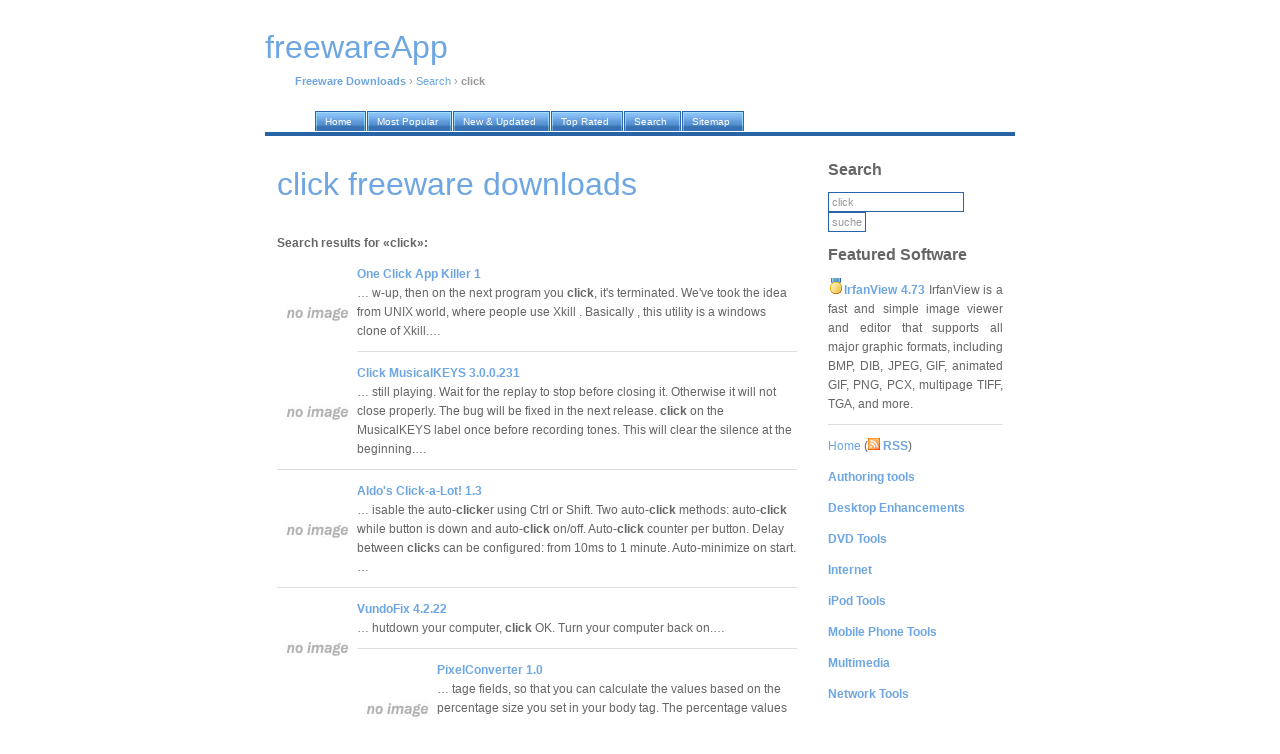

--- FILE ---
content_type: text/html; charset=UTF-8
request_url: https://freewareapp.com/click_freeware/
body_size: 4611
content:
<!DOCTYPE html PUBLIC "-//W3C//DTD XHTML 1.0 Transitional//EN" "http://www.w3.org/TR/xhtml1/DTD/xhtml1-transitional.dtd">
<html xmlns="http://www.w3.org/1999/xhtml">
<head>
<title>click freeware downloads: One Click App Killer 1 and other</title>
<meta http-equiv="Content-Type" content="text/html; charset=iso-8859-1" />
<meta name="description" content="click freeware downloads: One Click App Killer 1 and other" />
<meta name="keywords" content="click Freeware Downloads" />
<meta name="robots" content="index, follow" />
<link href="https://fimg.freewareapp.com/nd/style.css" rel="stylesheet" type="text/css" />
<link rel="home" href="/" />
<link rel="shortcut icon" href="https://fimg.freewareapp.com/nd/favicon.ico" />
<link rel="alternate" href="http://freewareapp.com/rss/" type="application/rss+xml" title="WinBytes News RSS" />

</head>

<body>

<div id="container">

<div id="header">

<script language="JavaScript" type="text/javascript">
        function kw_srch()
        {
                s_query = document.getElementById('q').value;
                s_query = format_query(s_query);

                if (s_query != '')
                {
                        document.location = '/' + s_query + '_freeware/';
                }
                else
                {
                        alert("Please enter search keyword first");
                }
        }

        function format_query(s_query)
        {
                s_query = s_query.replace(/[^a-z0-9]+/gi, ' ');
                s_query = s_query.replace(/^\s/g, '');
                s_query = s_query.replace(/\s$/g, '');
                s_query = s_query.replace(/\s/g, '-');
                return s_query.toLowerCase();
        }
</script>

<a href="/"><h1 class="lwb" style="margin-bottom: 30px;">freewareApp</h1></a>
<p>
<!-- google_ad_section_start -->
<a href="/"><b>Freeware Downloads</b></a> &rsaquo; <a href="/search/">Search</a> &rsaquo; <b>click</b>
<!-- google_ad_section_end -->
</p>
</div>

<div id="tabs10">
  <ul>
     <li><a href="/"><span>Home</span></a></li>
     <li><a href="/our/top/"><span>Most Popular</span></a></li>
     <li><a href="/our/new/"><span>New &amp; Updated</span></a></li>
     <li><a href="/our/reviews/"><span>Top Rated</span></a></li>
     <li><a href="/search/"><span>Search</span></a></li>
     <li><a href="/authors/"><span>Sitemap</span></a></li>

  </ul>
</div>

<div id="container2">

<div id="content">
<!--
<div class="quote">
<table width="100%" cellspacing="0" cellpadding="7">
<tr>

</tr>
</table>
</div>
-->
<h1>click freeware downloads</h1>


<br />
<b>Search results for &laquo;click&raquo;:</b>
<br />

<p>
<a href="/one-click-app-killer_download/" title="Free Download One Click App Killer 1"><img src="https://fimg.freewareapp.com/screenshots/o/n/one-click-app-killer.jpg" class="screenshot" title="One Click App Killer 1" alt="One Click App Killer 1" width="80" align="left" /></a>


<b><a href="/one-click-app-killer_download/" title="Free Download One Click App Killer 1">One Click App Killer 1</a></b>

<br />
&hellip;&nbsp;w-up, then on the next program you <b>click</b>, it's terminated. 

We've took the idea from UNIX world, where people use Xkill . Basically , this utility is a windows clone of Xkill.&hellip;&nbsp;
<br />

</p>


<p>
<a href="/click-musicalkeys_download/" title="Free Download Click MusicalKEYS 3.0.0.231"><img src="https://fimg.freewareapp.com/screenshots/c/l/click-musicalkeys.jpg" class="screenshot" title="Click MusicalKEYS 3.0.0.231" alt="Click MusicalKEYS 3.0.0.231" width="80" align="left" /></a>


<b><a href="/click-musicalkeys_download/" title="Free Download Click MusicalKEYS 3.0.0.231">Click MusicalKEYS 3.0.0.231</a></b>

<br />
&hellip;&nbsp;still playing. Wait for the replay to stop before closing it. Otherwise it will not close properly. The bug will be fixed in the next release. 
<b>click</b> on the MusicalKEYS label once before recording tones. This will clear the silence at the beginning.&hellip;&nbsp;
<br />

</p>


<p>
<a href="/aldo's-click-a-lot_download/" title="Free Download Aldo's Click-a-Lot! 1.3"><img src="https://fimg.freewareapp.com/screenshots/a/l/aldo's-click-a-lot.jpg" class="screenshot" title="Aldo's Click-a-Lot! 1.3" alt="Aldo's Click-a-Lot! 1.3" width="80" align="left" /></a>


<b><a href="/aldo's-click-a-lot_download/" title="Free Download Aldo's Click-a-Lot! 1.3">Aldo's Click-a-Lot! 1.3</a></b>

<br />
&hellip;&nbsp;isable the auto-<b>click</b>er using Ctrl or Shift.
Two auto-<b>click</b> methods: auto-<b>click</b> while button is down and auto-<b>click</b> on/off.
Auto-<b>click</b> counter per button.
Delay between <b>click</b>s can be configured: from 10ms to 1 minute.
Auto-minimize on start.&hellip;&nbsp;
<br />

</p>


<p>
<a href="/vundofix_download/" title="Free Download VundoFix 4.2.22"><img src="https://fimg.freewareapp.com/screenshots/v/u/vundofix.jpg" class="screenshot" title="VundoFix 4.2.22" alt="VundoFix 4.2.22" width="80" align="left" /></a>


<b><a href="/vundofix_download/" title="Free Download VundoFix 4.2.22">VundoFix 4.2.22</a></b>

<br />
&hellip;&nbsp;hutdown your computer, <b>click</b> OK.
Turn your computer back on.&hellip;&nbsp;
<br />

</p>


<p>
<a href="/pixelconverter_download/" title="Free Download PixelConverter 1.0"><img src="https://fimg.freewareapp.com/screenshots/p/i/pixelconverter.jpg" class="screenshot" title="PixelConverter 1.0" alt="PixelConverter 1.0" width="80" align="left" /></a>


<b><a href="/pixelconverter_download/" title="Free Download PixelConverter 1.0">PixelConverter 1.0</a></b>

<br />
&hellip;&nbsp;tage fields, so that you can calculate the values based on the percentage size you set in your body tag. The percentage values are 75%, 87,5% and 100%.

Requirements
.net framework 2.0&hellip;&nbsp;
<br />

</p>


<p>
<a href="/1-click-answers_download/" title="Free Download 1-Click Answers 2.4.0"><img src="https://fimg.freewareapp.com/screenshots/1/-/1-click-answers.jpg" class="screenshot" title="1-Click Answers 2.4.0" alt="1-Click Answers 2.4.0" width="80" align="left" /></a>


<b><a href="/1-click-answers_download/" title="Free Download 1-Click Answers 2.4.0">1-Click Answers 2.4.0</a></b>

<br />
&hellip;&nbsp;window, without interrupting your work. Also included is our IE toolbar for Web-only version.  Mac version available as a separate download.

Requirements IE installed but does not need to be used&hellip;&nbsp;
<br />

</p>


<p>
<a href="/avi-creator_download/" title="Free Download AVI Creator 1.5"><img src="https://fimg.freewareapp.com/screenshots/a/v/avi-creator.jpg" class="screenshot" title="AVI Creator 1.5" alt="AVI Creator 1.5" width="80" align="left" /></a>


<b><a href="/avi-creator_download/" title="Free Download AVI Creator 1.5">AVI Creator 1.5</a></b>

<br />
&hellip;&nbsp; on Create AVI. Select a name and a path for it and <b>click</b> on Save. You can now test it by <b>click</b>ing on Test AVI.&hellip;&nbsp;
<br />

</p>


<p>
<a href="/point-n-click_download/" title="Free Download Point-N-Click 2.5.4"><img src="https://fimg.freewareapp.com/screenshots/p/o/point-n-click.jpg" class="screenshot" title="Point-N-Click 2.5.4" alt="Point-N-Click 2.5.4" width="80" align="left" /></a>


<b><a href="/point-n-click_download/" title="Free Download Point-N-Click 2.5.4">Point-N-Click 2.5.4</a></b>

<br />
&hellip;&nbsp;ally any Windows application or DOS application that can run within a window and even many that are full screen.&hellip;&nbsp;
<br />

</p>


<p>
<a href="/ghost-clock_download/" title="Free Download Ghost Clock 1.0"><img src="https://fimg.freewareapp.com/screenshots/g/h/ghost-clock.jpg" class="screenshot" title="Ghost Clock 1.0" alt="Ghost Clock 1.0" width="80" align="left" /></a>


<b><a href="/ghost-clock_download/" title="Free Download Ghost Clock 1.0">Ghost Clock 1.0</a></b>

<br />
&hellip;&nbsp;t clock to analogue or digital display, which also displays the current date. You can alter many of the settings, such as font, color or even the length and thickness of the hands.&hellip;&nbsp;
<br />

</p>


<p>
<a href="/clickreport_download/" title="Free Download ClickReport 1.0"><img src="https://fimg.freewareapp.com/screenshots/c/l/clickreport.jpg" class="screenshot" title="ClickReport 1.0" alt="ClickReport 1.0" width="80" align="left" /></a>


<b><a href="/clickreport_download/" title="Free Download ClickReport 1.0">ClickReport 1.0</a></b>

<br />
&hellip;&nbsp;ify that your Pay Per <b>click</b> providers are billing you fairly, and your competitors aren't deliberately depleating your Pay Per <b>click</b> budget. <b>click</b>Report is perfect for any advertiser, and can be set-up in just 3 easy steps.

Included in the free se&hellip;&nbsp;
<br />

</p>


<br /><b>Related:</b> 



<!-- <br /><b>Our users search:</b>
<br />
click upgrade,
click donload,
click downloaf,
click topdownloads,
click downloas,
click downloade,
click downloadd,
click wnloads,
click dowmloads,
click dwonload,
click doenloads,
click dowmload -->


</div>

<div id="sidebar">

<h2>Search</h2>
<form onsubmit="javascript: kw_srch(); return false;" name="form1" id="form1">
<input type="text" name="q" value="click" />
<input type="submit" value="suche" name="sbmt">
</form>

 

<h2>Featured Software</h2>
<p align="justify">
<img width="16" height="16" src="https://fimg.freewareapp.com/design/ico/medal_gold_3.gif" /><b><a href="/irfanview_download/" title="Free Download IrfanView 4.73">IrfanView 4.73</a></b>
IrfanView is a fast and simple image viewer and editor that supports all major graphic formats, including BMP, DIB, JPEG, GIF, animated GIF, PNG, PCX, multipage TIFF, TGA, and more.
</p>


<p class="lite">
<a href="/">Home</a> (<a href="/rss/"><img width="12" height="12" src="https://fimg.freewareapp.com/design/ico/feed.gif" /> <b>RSS</b></a>)<br /><p class="lite"><a href="/authoring-tools_c/"><b>Authoring tools</b></a></p>
<p class="lite"><a href="/desktop-enhancements_c/"><b>Desktop Enhancements</b></a></p>
<p class="lite"><a href="/cd-dvd-tools_c/"><b>DVD Tools</b></a></p>
<p class="lite"><a href="/internet_c/"><b>Internet</b></a></p>
<p class="lite"><a href="/ipod-tools_c/"><b>iPod Tools</b></a></p>
<p class="lite"><a href="/mobile-phone-tools_c/"><b>Mobile Phone Tools</b></a></p>
<p class="lite"><a href="/multimedia_c/"><b>Multimedia</b></a></p>
<p class="lite"><a href="/network-tools_c/"><b>Network Tools</b></a></p>
<p class="lite"><a href="/office-tools_c/"><b>Office tools</b></a></p>
<p class="lite"><a href="/others_c/"><b>Others</b></a></p>
<p class="lite"><a href="/portable-software_c/"><b>Portable</b></a></p>
<p class="lite"><a href="/programming_c/"><b>Programming</b></a></p>
<p class="lite"><a href="/security_c/"><b>Security</b></a></p>
<p class="lite"><a href="/system_c/"><b>System Utilities</b></a></p>
<p class="lite"><a href="/tweak_c/"><b>Tweak</b></a></p>
<p class="lite"><a href="/unix_c/"><b>UNIX</b></a></p>
<p class="lite"><a href="/windows-widgets_c/"><b>Widgets</b></a></p>
</p>

                








<h2>Latest software</h2>
<p>

</p>

<h2>Top tags</h2>
<p>
<a href="/_freeware/"></a>&nbsp;&nbsp;

<a href="/_freeware/"></a>&nbsp;&nbsp;

<a href="/_freeware/"></a>&nbsp;&nbsp;

<a href="/_freeware/"></a>&nbsp;&nbsp;

<a href="/_freeware/"></a>&nbsp;&nbsp;

<a href="/_freeware/"></a>&nbsp;&nbsp;

<a href="/_freeware/"></a>&nbsp;&nbsp;

<a href="/_freeware/"></a>&nbsp;&nbsp;

<a href="/_freeware/"></a>&nbsp;&nbsp;

<a href="/_freeware/"></a>&nbsp;&nbsp;
</p>

<h2>Our network</h2>
<p>
<!-- google_ad_section_start(weight=ignore) -->
<a href="https://rbytes.org/">Kostenlose Software</a><br />
<a href="https://rbytes.net/">Software Reviews</a><br />
<a href="https://rbytes.net/soft/">Software &Uuml;bersicht</a><br />
<a href="https://rbytes.org/descargar/">Descargar</a> <a href="https://rbytes.net/descargar/">Programas</a><br />
<a href="https://rbytes.net/telecharger/">T&eacute;l&eacute;charger</a><br />

<a href="https://freewareapp.com/">Freeware Downloads</a><br />
<a href="https://shareapp.net/">Shareware Downloads</a><br />
<a href="https://gosoftware.org/">Go Software</a><br />
<!-- google_ad_section_end(weight=ignore) -->
</p>





</div>

<div id="footer">
<p>
&copy; <script>document.write(new Date().getFullYear())</script> <a href="/">freewareApp</a> / <a href="/info/submit/">Submit</a>&nbsp;&nbsp;<a href="/info/contact/">Contact</a> / <a rel="nofollow" href="/privacy.php" target="_blank">Privacy Policy</a>
</p>
</div>

</div>

</div>

<!-- Yandex.Metrika counter -->
<script type="text/javascript" >
    (function (d, w, c) {
        (w[c] = w[c] || []).push(function() {
            try {
                w.yaCounter62706847 = new Ya.Metrika({
                    id:62706847,
                    clickmap:true,
                    trackLinks:true,
                    accurateTrackBounce:true
                });
            } catch(e) { }
        });

        var n = d.getElementsByTagName("script")[0],
            s = d.createElement("script"),
            f = function () { n.parentNode.insertBefore(s, n); };
        s.type = "text/javascript";
        s.async = true;
        s.src = "https://mc.yandex.ru/metrika/watch.js";

        if (w.opera == "[object Opera]") {
            d.addEventListener("DOMContentLoaded", f, false);
        } else { f(); }
    })(document, window, "yandex_metrika_callbacks");
</script>
<noscript><div><img src="https://mc.yandex.ru/watch/62706847" style="position:absolute; left:-9999px;" alt="" /></div></noscript>
<!-- /Yandex.Metrika counter -->

</body>
</html>
<!--
* TECH INFO *
rngine/2.x optimized/cached (please ignore this)

* HASH FILE: 
* GENERATION TIME: 0.168382
* CACHE TIME: Wed, 21 Jan 2026 11:57:46 +0000
* PAGE STATUS: GENERATED, CACHED
-->